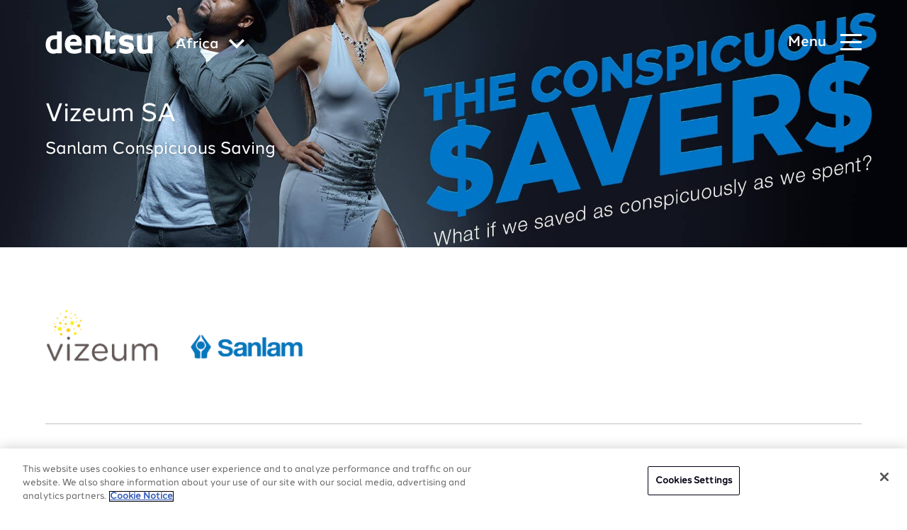

--- FILE ---
content_type: application/javascript; charset=utf-8
request_url: https://cdn.jsdelivr.net/npm/multiple-select-vanilla@3.4.0/dist/browser/multiple-select.js
body_size: 12817
content:
var et=Object.defineProperty;var it=(o,t,e)=>t in o?et(o,t,{enumerable:!0,configurable:!0,writable:!0,value:e}):o[t]=e;var r=(o,t,e)=>it(o,typeof t!="symbol"?t+"":t,e);var S=class{constructor(t){r(this,"_distinctEvent");r(this,"_boundedEvents",[]);this._distinctEvent=t?.distinctEvent??!1}get boundedEvents(){return this._boundedEvents}dispose(){this.unbindAll(),this._boundedEvents=[]}bind(t,e,i,s,l=""){let n=Array.isArray(e)?e:[e];if(typeof t?.forEach=="function")t.forEach(a=>{for(let h of n)(!this._distinctEvent||this._distinctEvent&&!this.hasBinding(a,h))&&(a.addEventListener(h,i,s),this._boundedEvents.push({element:a,eventName:h,listener:i,groupName:l}))});else for(let a of n)(!this._distinctEvent||this._distinctEvent&&!this.hasBinding(t,a))&&(t.addEventListener(a,i,s),this._boundedEvents.push({element:t,eventName:a,listener:i,groupName:l}))}hasBinding(t,e){return this._boundedEvents.some(i=>i.element===t&&(!e||i.eventName===e))}unbind(t,e,i){if(t){let s=Array.isArray(t)?t:[t],l=Array.isArray(e)?e||"":[e||""];for(let n of s){i||(i=this._boundedEvents.find(a=>{if(a.element===n&&(!e||a.eventName===e))return a.listener}));for(let a of l)n?.removeEventListener?.(a,i)}}}unbindAll(t){if(t){let e=Array.isArray(t)?t:[t];for(let i=this._boundedEvents.length-1;i>=0;--i){let s=this._boundedEvents[i];if(e.some(l=>l===s.groupName)){let{element:l,eventName:n,listener:a}=s;this.unbind(l,n,a),this._boundedEvents.splice(i,1)}}}else for(;this._boundedEvents.length>0;){let e=this._boundedEvents.pop(),{element:i,eventName:s,listener:l}=e;this.unbind(i,s,l)}}};var Y=typeof window<"u"&&window.multipleSelect!==void 0?window.multipleSelect:{locales:{}},st={formatSelectAll(){return"[Select all]"},formatAllSelected(){return"All selected"},formatCountSelected(o,t){return`${o} of ${t} selected`},formatNoMatchesFound(){return"No matches found"},formatOkButton(){return"OK"}};Y.locales["en-US"]=st;var _=Y.locales;var lt=50,ot=4,J={name:"",placeholder:"",classes:"",classPrefix:"",data:void 0,locale:void 0,selectAll:!0,single:void 0,singleRadio:!1,multiple:!1,hideOptgroupCheckboxes:!1,multipleWidth:80,width:void 0,dropWidth:void 0,maxHeight:250,maxHeightUnit:"px",position:"bottom",displayValues:!1,displayTitle:!1,displayDelimiter:", ",minimumCountSelected:3,ellipsis:!1,isOpen:!1,keepOpen:!1,openOnHover:!1,container:null,filter:!1,filterGroup:!1,filterPlaceholder:"",filterAcceptOnEnter:!1,filterByDataLength:void 0,customFilter(o){let{text:t,label:e,search:i}=o;return(e||t||"").includes(i)},showClear:!1,autoAdjustDropHeight:!1,autoAdjustDropPosition:!1,autoAdjustDropWidthByTextSize:!1,adjustedHeightPadding:10,useSelectOptionLabel:!1,useSelectOptionLabelToHtml:!1,navigationHighlight:!0,infiniteScroll:!1,virtualScroll:!0,cssStyler:()=>null,textTemplate:o=>o.innerHTML.trim(),labelTemplate:o=>o.label,onOpen:()=>!1,onClose:()=>!1,onCheckAll:()=>!1,onUncheckAll:()=>!1,onFocus:()=>!1,onBlur:()=>!1,onOptgroupClick:()=>!1,onBeforeClick:()=>!0,onClick:()=>!1,onFilter:()=>!1,onFilterClear:()=>!1,onClear:()=>!1,onAfterCreate:()=>!1,onDestroy:()=>!1,onAfterDestroy:()=>!1,onDestroyed:()=>!1},nt=["init","getOptions","refreshOptions","getSelects","setSelects","enable","disable","open","close","check","uncheck","checkAll","uncheckAll","checkInvert","focus","blur","refresh","destroy"];Object.assign(J,_["en-US"]);var rt={BLOCK_ROWS:lt,CLUSTER_BLOCKS:ot,DEFAULTS:J,METHODS:nt},m=rt;function j(o,t,e=!1){let i=Object.keys(o),s=Object.keys(t);if(e&&i.length!==s.length)return!1;for(let l of i)if(s.includes(l)&&o[l]!==t[l])return!1;return!0}function L(o){let t=()=>{let s={};for(let l in o)Object.prototype.hasOwnProperty.call(o,l)&&(s[l]=L(o[l]));return s},e=()=>o.map(s=>L(s)),i=Object.prototype.toString.call(o).slice(8,-1).toLowerCase();return i==="object"?t():i==="array"?e():o}function I(o){return o!=null&&o!==""}function $(o,t){return typeof o=="object"?Object.fromEntries(t?Object.entries(o).filter(([e,i])=>!I(i)&&!t.includes(e)||I(i)):Object.entries(o).filter(([e,i])=>I(i))):o}function W(o){let t=0;return o.forEach((e,i)=>{e.type==="optgroup"?(e._key=`group_${i}`,e.visible=typeof e.visible>"u"?!0:e.visible,e.children.forEach((s,l)=>{s&&(s.visible=typeof s?.visible>"u"?!0:s.visible,s.divider||(s._key=`option_${i}_${l}`,t+=1))})):(e.visible=typeof e.visible>"u"?!0:e.visible,e.divider||(e._key=`option_${i}`,t+=1))}),t}function b(o,t,e){if(Array.isArray(o))for(let i of o){if(i[t]===e||i[t]===`${+i[t]}`&&+i[t]===e)return i;if(i.type==="optgroup"){for(let s of i.children)if(s&&(s[t]===e||s[t]===`${+s[t]}`&&+s[t]===e))return s}}}function G(o){return o.replace(/(\b)(on[a-z]+)(\s*)=([^>]*)|javascript:([^>]*)[^>]*|(<\s*)(\/*)script([<>]*).*(<\s*)(\/*)script(>*)|(&lt;|&#60;)(\/*)(script|script defer)(.*)(&#62;|&gt;|&gt;">)/gi,"")}function H(o){return Object.keys(o).forEach(t=>o[t]===void 0?delete o[t]:""),o}function at(o){return o.replace(/[\W_]+(.)/g,(t,e)=>e.toUpperCase())}function f(o,t){if(typeof o!="string")return o;if(typeof t=="function")return t(o);if(typeof o.normalize=="function")return o.normalize("NFD").replace(/[\u0300-\u036F]/g,"");throw new Error("[Multiple-Select-Vanilla] `normalize()` function is not defined, you can optionally provide a custom parser via the `diacriticParser` option.")}function T(o){let t=0,e=0,i=0,s=0,l=window.innerHeight??0,n=window.innerWidth??0,a=Z(),h=a.top,c=a.left,d=k(o);if(d){let u=d.top??0,E=d.left??0;e=u-h,t=l-(u-h),i=E-c,s=n-(E-c)}return{top:e,bottom:t,left:i,right:s}}function O(o=""){return o.split(" ").filter(t=>t)}function p(o,t,e){let i=document.createElement(o);return t&&Object.keys(t).forEach(s=>{let l=t[s];typeof l=="object"?Object.assign(i[s],l):i[s]=t[s]}),e?.appendChild&&e.appendChild(i),i}function F(o,t,e){let i=o.props?.innerHTML?Q(o.props,"innerHTML"):o.props,s=p(o.tagName,$(i,["className","title","style"]),t),l=e;if(l||(l=s),o.props.innerHTML&&(s.innerHTML=o.props.innerHTML),o.attrs)for(let n of Object.keys(o.attrs))s.setAttribute(n,o.attrs[n]);if(o.children)for(let n of o.children)F(n,s,l);return t?.appendChild(s),s}function y(o){return o.hasOwnProperty("tagName")?F(o):document.createElement("li")}function g(o){for(;o?.firstChild;)o.lastChild&&o.removeChild(o.lastChild);return o}function k(o){if(!o)return;let t=o?.getBoundingClientRect?.(),e=0,i=0,s=0,l=0;return t?.top!==void 0&&t.left!==void 0&&(e=t.top+window.pageYOffset,i=t.left+window.pageXOffset,l=t.right,s=t.bottom),{top:e,left:i,bottom:s,right:l}}function v(o,t,e){if(!o)return 0;let i=Number.parseFloat(o.style[e]);if(!i||Number.isNaN(i)){switch(t){case"outer":i=o[e==="width"?"offsetWidth":"offsetHeight"];break;case"scroll":i=o[e==="width"?"scrollWidth":"scrollHeight"];break;case"inner":default:i=o[e==="width"?"clientWidth":"clientHeight"];break}i=o.getBoundingClientRect()[e]}if(!i||Number.isNaN(i)){let s=o.style.display,l=o.style.position;o.style.display="block",o.style.position="absolute";let n=window.getComputedStyle(o)[e];i=Number.parseFloat(n),Number.isNaN(i)&&(i=0),o.style.display=s,o.style.position=l}return i||0}function N(o,t){let e=null,i=o?.parentElement;for(;i;){let[s,l,n,a]=t.match(/^([a-z]*)([#.]{1})([a-z\-]+)$/i)||[];if(n&&a)for(let h of a.replace(n,"").split(" "))i.classList.contains(h)&&(l?i?.tagName.toLowerCase()===l&&(e=i):e=i);i=i.parentElement}return e}function q(o,t){o.parentNode?.insertBefore(t,o.nextSibling)}function Q(o,t){let{[t]:e,...i}=o;return i}function R(o,t){o?.style&&(o.style.display=o.style.display==="none"&&t!==!1||t===!0?"block":"none")}function ct(o,t){if(o?.classList){let i=t===!0||!o.classList.contains("selected")?"add":"remove";o.classList[i]("selected")}}function Z(){return{left:window.pageXOffset||document.documentElement.scrollLeft||0,top:window.pageYOffset||document.documentElement.scrollTop||0}}var x=class{constructor(t){r(this,"clusterRows");r(this,"cache");r(this,"scrollEl");r(this,"blockHeight");r(this,"clusterHeight");r(this,"contentEl");r(this,"parentEl");r(this,"itemHeight");r(this,"lastCluster");r(this,"scrollTop");r(this,"dataStart");r(this,"dataEnd");r(this,"rows");r(this,"destroy");r(this,"callback");r(this,"sanitizer");this.rows=t.rows,this.scrollEl=t.scrollEl,this.contentEl=t.contentEl,this.parentEl=t.contentEl?.parentElement,this.callback=t.callback,this.cache={},this.scrollTop=this.scrollEl.scrollTop,this.initDOM(this.rows),this.scrollEl.scrollTop=this.scrollTop,this.lastCluster=0;let e=()=>{this.lastCluster!==(this.lastCluster=this.getNum())&&(this.initDOM(this.rows),this.callback())};this.scrollEl.addEventListener("scroll",e,!1),this.destroy=()=>{this.scrollEl.removeEventListener("scroll",e,!1),g(this.contentEl)}}reset(t){this.lastCluster=0,this.cache={},g(this.contentEl),this.initDOM(t)}initDOM(t){if(typeof this.clusterHeight>"u"){this.cache.scrollTop=this.scrollEl.scrollTop;let n=y(t[0]);this.contentEl.appendChild(n),this.contentEl.appendChild(n),this.contentEl.appendChild(n),this.cache.data=[t[0]],this.getRowsHeight()}let e=this.initData(t,this.getNum()),i=this.checkChanges("data",e.rows),s=this.checkChanges("top",e.topOffset),l=this.checkChanges("bottom",e.bottomOffset);g(this.contentEl),i&&s?(e.topOffset&&this.contentEl.appendChild(this.getExtra("top",e.topOffset)),e.rows.forEach(n=>this.contentEl.appendChild(y(n))),e.bottomOffset&&this.contentEl.appendChild(this.getExtra("bottom",e.bottomOffset))):l&&this.contentEl.lastChild&&(this.contentEl.lastChild.style.height=`${e.bottomOffset}px`)}getRowsHeight(){if(typeof this.itemHeight>"u"){let t=this.parentEl?.style.display||"";this.parentEl&&(t===""||t==="none")&&(this.parentEl.style.display="block");let e=this.contentEl.children,i=e[Math.floor(e.length/2)];this.itemHeight=i.offsetHeight,this.parentEl&&(this.parentEl.style.display=t)}this.blockHeight=this.itemHeight*m.BLOCK_ROWS,this.clusterRows=m.BLOCK_ROWS*m.CLUSTER_BLOCKS,this.clusterHeight=this.blockHeight*m.CLUSTER_BLOCKS}getNum(){this.scrollTop=this.scrollEl.scrollTop;let t=(this.clusterHeight||0)-(this.blockHeight||0);return t&&Math.floor(this.scrollTop/t)||0}initData(t,e){if(t.length<m.BLOCK_ROWS)return{topOffset:0,bottomOffset:0,rowsAbove:0,rows:t};let i=Math.max((this.clusterRows-m.BLOCK_ROWS)*e,0),s=i+this.clusterRows,l=Math.max(i*this.itemHeight,0),n=Math.max((t.length-s)*this.itemHeight,0),a=[],h=i;l<1&&h++;for(let c=i;c<s;c++)t[c]&&a.push(t[c]);return this.dataStart=i,this.dataEnd=s,{topOffset:l,bottomOffset:n,rowsAbove:h,rows:a}}checkChanges(t,e){let i=e!==this.cache[t];return this.cache[t]=e,i}getExtra(t,e){let i=document.createElement("li");return i.className=`virtual-scroll-${t}`,e&&(i.style.height=`${e}px`),i}};var M=".ms-select-all, ul li[data-key]",ht=".ms-select-all.highlighted, ul li[data-key].highlighted",w=class{constructor(t,e){this.elm=t;r(this,"_bindEventService");r(this,"isAllSelected",!1);r(this,"isPartiallyAllSelected",!1);r(this,"fromHtml",!1);r(this,"choiceElm");r(this,"selectClearElm");r(this,"closeElm");r(this,"clearSearchIconElm");r(this,"filterText","");r(this,"updateData",[]);r(this,"data",[]);r(this,"dataTotal");r(this,"dropElm");r(this,"okButtonElm");r(this,"filterParentElm");r(this,"lastFocusedItemKey","");r(this,"lastMouseOverPosition","");r(this,"ulElm");r(this,"parentElm");r(this,"labelElm");r(this,"selectAllParentElm");r(this,"selectAllElm");r(this,"searchInputElm");r(this,"selectGroupElms");r(this,"selectItemElms");r(this,"noResultsElm");r(this,"options");r(this,"selectAllName","");r(this,"selectGroupName","");r(this,"selectItemName","");r(this,"scrolledByMouse",!1);r(this,"openDelayTimer");r(this,"updateDataStart");r(this,"updateDataEnd");r(this,"virtualScroll");r(this,"_currentHighlightIndex",-1);r(this,"_currentSelectedElm");r(this,"isMoveUpRecalcRequired",!1);r(this,"locales",{});this.options=Object.assign({},m.DEFAULTS,this.elm.dataset,e),this._bindEventService=new S({distinctEvent:!0})}get isRenderAsHtml(){return this.options.renderOptionLabelAsHtml||this.options.useSelectOptionLabelToHtml}init(){this.initLocale(),this.initContainer(),this.initData(),this.initSelected(!0),this.initFilter(),this.initDrop(),this.initView(),this.options.onAfterCreate()}destroy(t=!0){this.elm&&this.parentElm&&(this.options.onDestroy({hardDestroy:t}),t&&this.options.onHardDestroy(),this.elm.parentElement&&this.parentElm.parentElement&&this.elm.parentElement.insertBefore(this.elm,this.parentElm.parentElement.firstChild),this.elm.classList.remove("ms-offscreen"),this._bindEventService.unbindAll(),this.virtualScroll?.destroy(),this.dropElm?.remove(),this.dropElm=void 0,this.parentElm.parentNode?.removeChild(this.parentElm),this.fromHtml&&(delete this.options.data,this.fromHtml=!1),this.options.onAfterDestroy({hardDestroy:t}),t&&(this.options.onAfterHardDestroy?.(),Object.keys(this.options).forEach(e=>delete this[e])))}initLocale(){if(this.options.locale){if(typeof this.options.locale=="object"){Object.assign(this.options,this.options.locale);return}let t=window.multipleSelect.locales,e=this.options.locale.split(/-|_/);if(e[0]=e[0].toLowerCase(),e[1]&&(e[1]=e[1].toUpperCase()),t[this.options.locale])Object.assign(this.options,t[this.options.locale]);else if(t[e.join("-")])Object.assign(this.options,t[e.join("-")]);else if(t[e[0]])Object.assign(this.options,t[e[0]]);else throw new Error(`[multiple-select-vanilla] invalid locales "${this.options.locale}", make sure to import it before using it`)}}initContainer(){let t=this.elm.getAttribute("name")||this.options.name||"";this.options.classes&&this.elm.classList.add(this.options.classes),this.options.classPrefix&&(this.elm.classList.add(this.options.classPrefix),this.options.size&&this.elm.classList.add(`${this.options.classPrefix}-${this.options.size}`)),this.elm.style.display="none",this.labelElm=this.elm.closest("label"),!this.labelElm&&this.elm.id&&(this.labelElm=document.createElement("label"),this.labelElm.htmlFor=this.elm.id),this.labelElm?.querySelector("input")&&(this.labelElm=null),typeof this.options.single>"u"&&(this.options.single=!this.elm.multiple),this.parentElm=p("div",{className:O(`ms-parent ${this.elm.className||""} ${this.options.classes}`).join(" "),dataset:{test:"sel"}}),this.options.darkMode&&this.parentElm.classList.add("ms-dark-mode");let e=this.elm.getAttribute("title")||"";e&&(this.parentElm.title=e),this.options.placeholder=this.options.placeholder||this.elm.getAttribute("placeholder")||"",this.choiceElm=p("button",{className:"ms-choice",type:"button"},this.parentElm),this.options.labelId&&(this.choiceElm.id=this.options.labelId,this.choiceElm.setAttribute("aria-labelledby",this.options.labelId)),this.choiceElm.appendChild(p("span",{className:"ms-placeholder",textContent:this.options.placeholder})),this.options.showClear&&(this.selectClearElm=p("div",{className:"ms-icon ms-icon-close"}),this.selectClearElm.style.display="none",this.choiceElm.appendChild(this.selectClearElm)),this.choiceElm.appendChild(p("div",{className:"ms-icon ms-icon-caret"})),this.dropElm=p("div",{className:`ms-drop ${this.options.position}`,ariaExpanded:"false"},this.parentElm),this.options.darkMode&&this.dropElm.classList.add("ms-dark-mode"),t&&(this.dropElm.dataset.name=t);let i=this.elm.getAttribute("data-test")||this.options.dataTest;i&&(this.parentElm.dataset.test=i,this.dropElm.dataset.test=i),this.closeElm=this.choiceElm.querySelector(".ms-icon-close"),this.options.dropWidth&&(this.dropElm.style.width=typeof this.options.dropWidth=="string"?this.options.dropWidth:`${this.options.dropWidth}px`),q(this.elm,this.parentElm),this.elm.disabled&&(this.choiceElm.classList.add("disabled"),this.choiceElm.disabled=!0),this.selectAllName=`selectAll${t}`,this.selectGroupName=`selectGroup${t}`,this.selectItemName=`selectItem${t}`,this.options.keepOpen||(this._bindEventService.unbindAll("body-click"),this._bindEventService.bind(document.body,"click",s=>{this.getEventTarget(s)===this.choiceElm||N(this.getEventTarget(s),".ms-choice")===this.choiceElm||(this.getEventTarget(s)===this.dropElm||N(this.getEventTarget(s),".ms-drop")!==this.dropElm&&this.getEventTarget(s)!==this.elm)&&this.options.isOpen&&this.close("body.click")},void 0,"body-click"))}initData(){let t=[];if(this.options.data){if(Array.isArray(this.options.data))this.data=this.options.data.map(e=>typeof e=="string"||typeof e=="number"?{text:e,value:e}:e);else if(typeof this.options.data=="object"){for(let[e,i]of Object.entries(this.options.data))t.push({value:e,text:`${i}`});this.data=t}}else this.elm.childNodes.forEach(e=>{let i=this.initRow(e);i&&t.push(i)}),this.options.data=t,this.data=t,this.fromHtml=!0;this.dataTotal=W(this.data||[])}initRow(t,e){let i={};return t.tagName?.toLowerCase()==="option"?(i.type="option",i.text=this.options.textTemplate(t),i.value=t.value,i.visible=!0,i.selected=!!t.selected,i.disabled=e||t.disabled,i.classes=t.getAttribute("class")||"",i.title=t.getAttribute("title")||"",t.dataset.value&&(i._value=t.dataset.value),Object.keys(t.dataset).length&&(i._data=t.dataset,i._data.divider&&(i.divider=i._data.divider)),i):t.tagName?.toLowerCase()==="optgroup"?(i.type="optgroup",i.label=this.options.labelTemplate(t),i.visible=!0,i.selected=!!t.selected,i.disabled=t.disabled,i.children=[],Object.keys(t.dataset).length&&(i._data=t.dataset),t.childNodes.forEach(s=>{i.children.push(this.initRow(s,i.disabled))}),i):null}initDrop(){this.initList(),this.update(!0),this.options.isOpen&&this.open(10),this.options.openOnHover&&this.parentElm&&(this._bindEventService.bind(this.parentElm,"mouseover",()=>this.open(null)),this._bindEventService.bind(this.parentElm,"mouseout",()=>this.close("hover.mouseout")))}initFilter(){if(this.filterText="",this.options.filter||!this.options.filterByDataLength)return;let t=0;for(let e of this.data||[])e.type==="optgroup"?t+=e.children.length:t+=1;this.options.filter=t>this.options.filterByDataLength}initList(){if(this.options.filter&&(this.filterParentElm=p("div",{className:"ms-search"},this.dropElm),this.filterParentElm.appendChild(p("input",{autocomplete:"off",autocapitalize:"off",spellcheck:!1,type:"text",placeholder:this.options.filterPlaceholder||"\u{1F50E}\uFE0E"})),this.options.showSearchClear&&this.filterParentElm.appendChild(p("span",{className:"ms-icon ms-icon-close"}))),this.options.selectAll&&!this.options.single){let t=this.elm.getAttribute("name")||this.options.name||"";this.selectAllParentElm=p("div",{className:"ms-select-all",dataset:{key:"select_all"}});let e=document.createElement("label"),s=`ms-icon ${this.isAllSelected?"ms-icon-check":this.isPartiallyAllSelected?"ms-icon-minus":"ms-icon-uncheck"}`,l=p("div",{className:"icon-checkbox-container"},e);p("input",{type:"checkbox",ariaChecked:String(this.isAllSelected),checked:this.isAllSelected,dataset:{name:`selectAll${t}`}},l),p("div",{className:s},l),e.appendChild(p("span",{textContent:this.formatSelectAll()})),this.selectAllParentElm.appendChild(e),this.dropElm?.appendChild(this.selectAllParentElm)}this.ulElm=document.createElement("ul"),this.ulElm.role="combobox",this.ulElm.ariaExpanded="false",this.ulElm.ariaMultiSelectable=String(!this.options.single),this.dropElm?.appendChild(this.ulElm),this.options.showOkButton&&!this.options.single&&(this.okButtonElm=p("button",{className:"ms-ok-button",type:"button",textContent:this.formatOkButton()},this.dropElm)),this.initListItems()}initListItems(){let t=0,e=this.getListRows();if(this.options.selectAll&&!this.options.single&&(t=-1),e.length>m.BLOCK_ROWS*m.CLUSTER_BLOCKS){let i=this.dropElm&&this.dropElm?.style.display!=="none";!i&&this.dropElm&&(this.dropElm.style.left="-10000",this.dropElm.style.display="block",this.dropElm.ariaExpanded="true");let s=()=>{if(this.virtualScroll){this._currentHighlightIndex=0,this.updateDataStart=this.virtualScroll.dataStart+t,this.updateDataEnd=this.virtualScroll.dataEnd+t,this.updateDataStart<0&&(this.updateDataStart=0,this._currentHighlightIndex=0);let l=this.getDataLength();this.updateDataEnd>l&&(this.updateDataEnd=l),this.ulElm&&(this.isMoveUpRecalcRequired?this.recalculateArrowMove("up"):this.virtualScroll.dataStart>this.updateDataStart&&this.recalculateArrowMove("down"))}};this.ulElm&&(this.virtualScroll?this.virtualScroll.reset(e):this.virtualScroll=new x({rows:e,scrollEl:this.ulElm,contentEl:this.ulElm,sanitizer:this.options.sanitizer,callback:()=>{s(),this.events()}})),s(),!i&&this.dropElm&&(this.dropElm.style.left="0",this.dropElm.style.display="none",this.dropElm.ariaExpanded="false")}else this.ulElm&&(g(this.ulElm),e.forEach(i=>this.ulElm.appendChild(y(i)))),this.updateDataStart=0,this.updateDataEnd=this.updateData.length;return this.events(),e}getEventTarget(t){return t.composedPath?t.composedPath()[0]:t.target}getListRows(){let t=[];return this.updateData=[],this.data?.forEach(e=>t.push(...this.initListItem(e))),this.options.infiniteScroll&&t.push({tagName:"li",props:{className:"ms-infinite-option",role:"option"}}),t.push({tagName:"li",props:{className:"ms-no-results",textContent:this.formatNoMatchesFound()}}),t}initListItem(t,e=0){let i=t?.title||"",s=this.options.multiple?"multiple":"",l=this.options.single?"radio":"checkbox",n=!!t?.selected,a=this.options.single&&!this.options.singleRadio,h="";if(!t?.visible)return[];if(this.updateData.push(t),a&&(h="hide-radio "),t.selected&&(h+="selected "),t.type==="optgroup"){let B=[],D;if(this.options.hideOptgroupCheckboxes||this.options.single)D={tagName:"span",props:{dataset:{name:this.selectGroupName,key:t._key}}};else{let A={tagName:"input",props:{type:"checkbox",dataset:{name:this.selectGroupName,key:t._key},checked:n,disabled:t.disabled}};a?D=A:D={tagName:"div",props:{className:`icon-checkbox-container${l==="radio"?" radio":""}`},children:[A,{tagName:"div",props:{className:`ms-icon ${n?l==="radio"?"ms-icon-radio":"ms-icon-check":"ms-icon-uncheck"}`}}]}}!h.includes("hide-radio")&&(this.options.hideOptgroupCheckboxes||this.options.single)&&(h+="hide-radio ");let z={tagName:"span",props:{}};this.applyAsTextOrHtmlWhenEnabled(z.props,t.label);let V={tagName:"li",props:{className:O(`group${this.options.single||t.disabled?" disabled":""} ${h}`).join(" "),role:"option",ariaSelected:String(n),dataset:{key:t._key}},children:[{tagName:"label",props:{className:O(`optgroup${this.options.single||t.disabled?" disabled":""}`).join(" ")},children:[D,z]}]},X=this.options.cssStyler(t);return X&&(V.props.style=X),B.push(V),t.children.forEach(A=>B.push(...this.initListItem(A,1))),B}if(h+=t.classes||"",e&&this.options.single&&(h+=`option-level-${e} `),t.divider)return[{tagName:"li",props:{className:"option-divider"}}];let c=s||h?(s+h).trim():"";t.disabled&&(c+=" disabled");let d=`${t.disabled?"disabled":""}`,u={tagName:"span",props:{}};this.applyAsTextOrHtmlWhenEnabled(u.props,t.text);let E={tagName:"input",props:{type:l,value:encodeURI(t.value),dataset:{key:t._key,name:this.selectItemName},checked:n,disabled:!!t.disabled}};t.selected&&(E.attrs={checked:"checked"});let tt={tagName:"div",props:{className:`icon-checkbox-container${l==="radio"?" radio":""}`},children:[E,{tagName:"div",props:{className:`ms-icon ${E.props.checked?l==="radio"?"ms-icon-radio":"ms-icon-check":"ms-icon-uncheck"}`}}]},P={tagName:"li",props:{role:"option",title:i,ariaSelected:String(n),dataset:{key:t._key}},children:[{tagName:"label",props:{className:d},children:[a?E:tt,u]}]};c&&(P.props.className=c);let U=this.options.cssStyler(t);return U&&(P.props.style=U),[P]}initSelected(t=!1){let e=0;for(let i of this.data||[])if(i.type==="optgroup"){let s=i.children.filter(l=>l?.selected&&!l.disabled&&l.visible).length;i.children.length&&(i.selected=!this.options.single&&s&&s===i.children.filter(l=>l&&!l.disabled&&l.visible&&!l.divider).length),e+=s}else e+=i.selected&&!i.disabled&&i.visible?1:0;this.isAllSelected=this.data?.filter(i=>i.selected&&!i.disabled&&i.visible).length===this.data?.filter(i=>!i.disabled&&i.visible&&!i.divider).length,this.isPartiallyAllSelected=!this.isAllSelected&&e>0,t||(this.isAllSelected?this.options.onCheckAll():e===0&&this.options.onUncheckAll())}initView(){let t;window.getComputedStyle?(t=window.getComputedStyle(this.elm).width,t==="auto"&&(t=v(this.dropElm,"outer","width")+20)):t=v(this.elm,"outer","width")+20,this.parentElm.style.width=`${this.options.width||t}px`,this.elm.classList.add("ms-offscreen")}events(){this._bindEventService.unbindAll(["ok-button","search-input","select-all-checkbox","input-checkbox-list","group-checkbox-list","hover-highlight","arrow-highlight","option-list-scroll"]),this.clearSearchIconElm=this.filterParentElm?.querySelector(".ms-icon-close"),this.searchInputElm=this.dropElm?.querySelector(".ms-search input"),this.selectAllElm=this.dropElm?.querySelector(`input[data-name="${this.selectAllName}"]`),this.selectGroupElms=this.dropElm?.querySelectorAll(`input[data-name="${this.selectGroupName}"],span[data-name="${this.selectGroupName}"]`),this.selectItemElms=this.dropElm?.querySelectorAll(`input[data-name="${this.selectItemName}"]:enabled`),this.noResultsElm=this.dropElm?.querySelector(".ms-no-results");let t=e=>{e.preventDefault(),!this.getEventTarget(e).classList.contains("ms-icon-close")&&(this.options.isOpen?this.close("toggle.close"):this.open())};this.labelElm&&this._bindEventService.bind(this.labelElm,"click",e=>{this.getEventTarget(e).nodeName.toLowerCase()==="label"&&(t(e),(!this.options.filter||!this.options.isOpen)&&this.focus(),e.stopPropagation())}),this._bindEventService.bind(this.choiceElm,"click",t),this.options.onFocus&&this._bindEventService.bind(this.choiceElm,"focus",this.options.onFocus),this.options.onBlur&&this._bindEventService.bind(this.choiceElm,"blur",this.options.onBlur),this._bindEventService.bind(this.parentElm,"keydown",e=>{e.code==="Escape"&&this.handleEscapeKey()}),this.closeElm&&this._bindEventService.bind(this.closeElm,"click",e=>{e.preventDefault(),this._checkAll(!1,!0),this.initSelected(!1),this.updateSelected(),this.update(),this.options.onClear()}),this.clearSearchIconElm&&this._bindEventService.bind(this.clearSearchIconElm,"click",e=>{e.preventDefault(),this.searchInputElm&&(this.searchInputElm.value="",this.searchInputElm.focus()),this._currentHighlightIndex=-1,this.moveHighlightDown(),this.filter(),this.options.onFilterClear()}),this.searchInputElm&&(this._bindEventService.bind(this.searchInputElm,"keydown",e=>{e.code==="Tab"&&e.shiftKey&&this.close("key.shift+tab")},void 0,"search-input"),this._bindEventService.bind(this.searchInputElm,"keyup",e=>{if(this.options.filterAcceptOnEnter&&["Enter","Space"].includes(e.code)&&this.searchInputElm?.value){if(this.options.single){let i=[];this.selectItemElms?.forEach(s=>{s.closest("li")?.style.display!=="none"&&i.push(s)}),i.length&&i[0].hasAttribute("data-name")&&this.setSelects([i[0].value])}else this.selectAllElm?.click();this.close(`key.${e.code.toLowerCase()}`),this.focus();return}this.filter()},void 0,"search-input")),this.selectAllElm&&this._bindEventService.bind(this.selectAllElm,"click",e=>this._checkAll(e.currentTarget?.checked),void 0,"select-all-checkbox"),this.okButtonElm&&this._bindEventService.bind(this.okButtonElm,"click",e=>{t(e),e.stopPropagation()},void 0,"ok-button"),this.selectGroupElms&&this._bindEventService.bind(this.selectGroupElms,"click",e=>{let i=e.currentTarget,s=i.checked,l=b(this.data,"_key",i.dataset.key);this._checkGroup(l,s),this.options.onOptgroupClick(H({label:l.label,selected:l.selected,data:l._data,children:l.children.map(n=>{if(n)return H({text:n.text,value:n.value,selected:n.selected,disabled:n.disabled,data:n._data})})}))},void 0,"group-checkbox-list"),this.selectItemElms&&this._bindEventService.bind(this.selectItemElms,"click",e=>{let i=e.currentTarget,s=i.checked,l=b(this.data,"_key",i.dataset.key),n=()=>{this.options.single&&this.options.isOpen&&!this.options.keepOpen&&this.close("selection")};if(this.options.onBeforeClick(l)===!1){n();return}this._check(l,s),this.options.onClick(H({text:l.text,value:l.value,selected:l.selected,data:l._data})),n()},void 0,"input-checkbox-list"),this.lastFocusedItemKey&&this.dropElm&&this.dropElm.querySelector(`li[data-key=${this.lastFocusedItemKey}]`)?.focus(),this.options.navigationHighlight&&this.dropElm&&(this._bindEventService.bind(this.dropElm,"mouseover",e=>{let i=this.getEventTarget(e).closest(".ms-select-all")||this.getEventTarget(e).closest("li");if(this.dropElm?.contains(i)&&this.lastMouseOverPosition!==`${e.clientX}:${e.clientY}`){let s=this.dropElm?.querySelectorAll(M)||[],l=Array.from(s).findIndex(n=>n.dataset.key===i.dataset.key);this._currentHighlightIndex!==l&&!i.classList.contains("disabled")&&(this._currentSelectedElm=i,this._currentHighlightIndex=l,this.changeCurrentOptionHighlight(i))}this.lastMouseOverPosition=`${e.clientX}:${e.clientY}`},void 0,"hover-highlight"),this._bindEventService.bind(this.dropElm,"keydown",e=>{switch(e.key){case"ArrowUp":e.preventDefault(),this.moveHighlightUp();break;case"ArrowDown":e.preventDefault(),this.moveHighlightDown();break;case"Escape":this.handleEscapeKey();break;case"Enter":case" ":{if(document.activeElement!==this.okButtonElm){let i=this.getEventTarget(e).closest(".ms-select-all")||this.getEventTarget(e).closest("li");if(e.key===" "&&this.options.filter||this.options.filterAcceptOnEnter&&!i)return;e.preventDefault(),this._currentSelectedElm?.querySelector("input")?.click(),this.options.single&&(this.choiceElm.focus(),this.lastFocusedItemKey=this.choiceElm?.dataset.key||"")}break}case"Tab":{e.preventDefault(),e.shiftKey?document.activeElement===this.okButtonElm?(this.focusSelectAllOrList(),this.highlightCurrentOption()):(this.close("key.shift+tab"),this.choiceElm.focus()):(this.changeCurrentOptionHighlight(),this.okButtonElm?.focus());break}}},void 0,"arrow-highlight")),this.ulElm&&this.options.infiniteScroll&&this._bindEventService.bind(this.ulElm,"scroll",this.infiniteScrollHandler.bind(this),void 0,"option-list-scroll")}handleEscapeKey(){this.options.keepOpen||(this.close("key.escape"),this.choiceElm.focus())}infiniteScrollHandler(t,e,i){let s=!1;t&&this.getEventTarget(t)&&this.ulElm&&this.scrolledByMouse?this.getEventTarget(t).scrollTop+this.getEventTarget(t).clientHeight===this.ulElm.scrollHeight&&(s=!0):e!==void 0&&e+1===i&&(s=!0),s&&this.ulElm&&(this.virtualScroll?this.initListItems():this.ulElm.scrollTop=0,this._currentHighlightIndex=0,this.highlightCurrentOption())}open(t=0){return new Promise(e=>{t!==null&&t>=0?(window.clearTimeout(this.openDelayTimer),this.openDelayTimer=window.setTimeout(()=>{this.openDrop(),e()},t)):(this.openDrop(),e())})}openDrop(){if(!this.dropElm||this.choiceElm?.classList.contains("disabled"))return;if(this.options.isOpen=!0,this.parentElm.classList.add("ms-parent-open"),this.choiceElm?.querySelector("div.ms-icon-caret")?.classList.add("open"),this.dropElm.style.display="block",this.dropElm.ariaExpanded="true",this.selectAllElm?.parentElement&&(this.selectAllElm.parentElement.style.display="inline-flex"),this.noResultsElm&&(this.noResultsElm.style.display="none"),this.getDataLength()||(this.selectAllElm?.parentElement&&(this.selectAllElm.parentElement.style.display="none"),this.noResultsElm&&(this.noResultsElm.style.display="block")),this.options.container){let s=k(this.dropElm),l;this.options.container instanceof Node?l=this.options.container:typeof this.options.container=="string"&&(l=this.options.container==="body"?document.body:document.querySelector(this.options.container)),l.appendChild(this.dropElm),this.dropElm.style.top=`${s?.top??0}px`,this.dropElm.style.left=`${s?.left??0}px`,this.dropElm.style.minWidth="auto",this.dropElm.style.width=`${v(this.parentElm,"outer","width")}px`}let t=this.options.minHeight,e=this.options.maxHeight;this.options.maxHeightUnit==="row"&&(e=v(this.dropElm.querySelector("ul>li"),"outer","height")*this.options.maxHeight),this.ulElm??=this.dropElm.querySelector("ul"),this.ulElm&&(t&&(this.ulElm.style.minHeight=`${t}px`),this.ulElm.style.maxHeight=`${e}px`),this.dropElm.querySelectorAll(".multiple").forEach(s=>{s.style.width=`${this.options.multipleWidth}px`}),this.getDataLength()&&this.options.filter?(this.searchInputElm&&(this.searchInputElm.value="",this.searchInputElm.focus()),this.filter(!0)):this.focusSelectAllOrList(),this._currentHighlightIndex<0?this.moveHighlightDown():this.highlightCurrentOption(),this.options.autoAdjustDropWidthByTextSize&&this.adjustDropWidthByText();let i=this.options.position;if(this.options.autoAdjustDropHeight){if(this.options.autoAdjustDropPosition){let{bottom:s,top:l}=T(this.dropElm),n=this.dropElm.getBoundingClientRect().height;i=s<n&&l>s?"top":"bottom"}this.adjustDropHeight(i)}this.options.autoAdjustDropPosition&&this.adjustDropPosition(!0),this.options.onOpen()}focusSelectAllOrList(){this.selectAllElm?this.selectAllElm.focus():this.ulElm&&(this.ulElm.tabIndex=0,this.ulElm.focus())}highlightCurrentOption(){let t=this.dropElm?.querySelectorAll(M)||[];if(this._currentHighlightIndex<=t.length){let e=t[this._currentHighlightIndex];e&&(this.lastFocusedItemKey=e.dataset.key||"",this._currentSelectedElm=e,this.scrolledByMouse=!1,e.scrollIntoView({block:"nearest"}),this.changeCurrentOptionHighlight(e),window.setTimeout(()=>this.scrolledByMouse=!0,10))}}changeCurrentOptionHighlight(t){t?.classList.add("highlighted"),(this.dropElm?.querySelectorAll(ht)||[]).forEach(i=>{i!==t&&i.classList.remove("highlighted")})}moveHighlightDown(){let t=this.dropElm?.querySelectorAll(M)||[],e=t.length;this._currentHighlightIndex<e-1?(this._currentHighlightIndex++,t[this._currentHighlightIndex]?.classList.contains("disabled")&&this.moveHighlightDown()):this.options.infiniteScroll&&this.infiniteScrollHandler(null,this._currentHighlightIndex,e),this.highlightCurrentOption()}moveHighlightUp(){let t=this.dropElm?.querySelectorAll(M)||[],e=this.options.single?0:1;if(this.virtualScroll&&this._currentHighlightIndex<=e&&this.updateDataStart>0&&this.ulElm){let i=t[this._currentHighlightIndex+(this.options.single?0:1)],s=i?.dataset.key;this.lastFocusedItemKey=s,this.ulElm.scrollTop=this.ulElm.scrollTop-i?.getBoundingClientRect().height||10,this.isMoveUpRecalcRequired=!0;return}this._currentHighlightIndex>0&&(this._currentHighlightIndex--,t[this._currentHighlightIndex]?.classList.contains("disabled")&&this.moveHighlightUp()),this.highlightCurrentOption()}recalculateArrowMove(t){let e=this.dropElm?.querySelectorAll(M)||[],i=Array.from(e).findIndex(s=>s.dataset.key===this.lastFocusedItemKey);this._currentHighlightIndex=i-1,t==="down"?this.moveHighlightDown():t==="up"&&(this.moveHighlightUp(),this.isMoveUpRecalcRequired=!1)}close(t){this.options.isOpen=!1,this.parentElm.classList.remove("ms-parent-open"),this.choiceElm?.querySelector("div.ms-icon-caret")?.classList.remove("open"),this.dropElm&&(this.dropElm.style.display="none",this.dropElm.ariaExpanded="false",this.options.container&&(this.parentElm.appendChild(this.dropElm),this.dropElm.style.top="auto",this.dropElm.style.left="auto")),this.options.onClose(t)}applyAsTextOrHtmlWhenEnabled(t,e){t||(t={}),this.isRenderAsHtml?t.innerHTML=typeof this.options.sanitizer=="function"?this.options.sanitizer(e):e:t.textContent=e}update(t=!1){let e=this.getSelects(),i=this.getSelects("text");this.options.displayValues&&(i=e);let s=this.choiceElm?.querySelector("span"),l=e.length,n=null,a=()=>{if(this.options.useSelectOptionLabel||this.options.useSelectOptionLabelToHtml){let c=e.join(this.options.displayDelimiter);return this.options.useSelectOptionLabelToHtml?G(c):c}return i.join(this.options.displayDelimiter)};if(s){if(l===0){let c=this.options.placeholder||"";s.classList.add("ms-placeholder"),this.applyAsTextOrHtmlWhenEnabled(s,c)}else l<this.options.minimumCountSelected?n=a():this.formatAllSelected()&&l===this.dataTotal?n=this.formatAllSelected():this.options.ellipsis&&l>this.options.minimumCountSelected?n=`${i.slice(0,this.options.minimumCountSelected).join(this.options.displayDelimiter)}...`:this.formatCountSelected(l,this.dataTotal)&&l>this.options.minimumCountSelected?n=this.formatCountSelected(l,this.dataTotal):n=a();if(n!==null&&(s?.classList.remove("ms-placeholder"),this.applyAsTextOrHtmlWhenEnabled(s,n)),this.options.showClear&&this.selectClearElm){let c=n?"block":"none";this.selectClearElm.style.display=c}if(this.options.displayTitle){let c=this.options.useSelectOptionLabel||this.options.useSelectOptionLabelToHtml?"value":"text";s.title=this.getSelects(c).join(this.options.displayDelimiter)}}let h=this.getSelects();this.options.single?this.elm.value=h.length?h[0]:"":Array.from(this.elm.options).forEach(c=>{c.selected=h.some(d=>d===c.value)}),t||this.elm.dispatchEvent(new Event("change"))}updateSelected(t){for(let i=this.updateDataStart;i<this.updateDataEnd;i++){let s=this.updateData[i],l=this.dropElm?.querySelector(`input[data-key=${s._key}]`);if(l){l.checked=s.selected;let n=l.closest("li"),a=n?.querySelector(".icon-checkbox-container div");n&&(s.selected&&!n.classList.contains("selected")?(n.classList.add("selected"),n.ariaSelected="true",a&&(a.className=`ms-icon ms-icon-${l.type==="radio"?"radio":"check"}`)):s.selected||(n.classList.remove("selected"),n.ariaSelected="false",a&&(a.className="ms-icon ms-icon-uncheck")))}}let e=this.data?.filter(i=>i.visible).length===0;if(this.selectAllElm){this.selectAllElm.ariaChecked=String(this.isAllSelected);let i=this.dropElm?.querySelector(".ms-select-all .icon-checkbox-container div");if(i){let s="";this.isAllSelected?s="ms-icon-check":this.isPartiallyAllSelected?s="ms-icon-minus":s="ms-icon-uncheck",i.className=`ms-icon ${s}`}this.selectAllElm.checked=this.isAllSelected,R(this.selectAllElm.closest("li"),!e)}R(this.noResultsElm,e),this.virtualScroll&&(this.virtualScroll.rows=t??this.getListRows())}getData(){return this.options.data}getDataLength(){return this.data?.length??0}getOptions(t=!0){let e=Object.assign({},this.options);return delete e.data,t?L(e):this.options}refreshOptions(t){j(this.options,t,!0)||(this.options=Object.assign(this.options,t),this.destroy(!1),this.init())}getDropElement(){return this.dropElm}getParentElement(){return this.parentElm}getSelects(t="value"){let e=[];for(let i of this.data||[])if(i.type==="optgroup"){let s=i.children.filter(l=>l?.selected);if(!s.length)continue;if(t==="value"||this.options.single)e.push(...s.map(l=>t==="value"&&l._value||l[t]));else{let l=[];l.push("["),l.push(i.label),l.push(`: ${s.map(n=>n[t]).join(", ")}`),l.push("]"),e.push(l.join(""))}}else i.selected&&e.push(t==="value"&&i._value||i[t]);return e}setSelects(t,e="value",i=!1){let s=!1,l=n=>{for(let a of n){let h=!1;if(e==="text"){let c=document.createElement("div");this.applyAsTextOrHtmlWhenEnabled(c,a.text),h=t.includes(c.textContent?.trim()??"")}else h=t.includes(a._value||a.value),!h&&a.value===`${+a.value}`&&(h=t.includes(+a.value));a.selected!==h&&(s=!0),a.selected=h}};for(let n of this.data||[])n.type==="optgroup"?l(n.children):l([n]);s&&(this.initSelected(i),this.updateSelected(),this.update(i))}enable(){this.choiceElm&&(this.choiceElm.classList.remove("disabled"),this.choiceElm.disabled=!1)}disable(){this.choiceElm&&(this.choiceElm?.classList.add("disabled"),this.choiceElm.disabled=!0)}check(t){let e=b(this.data,"value",t);e&&this._check(e,!0)}uncheck(t){let e=b(this.data,"value",t);e&&this._check(e,!1)}_check(t,e){this.options.single&&this._checkAll(!1,!0),t.selected=e,this.initSelected(),this.updateSelected(),this.update()}checkAll(){this._checkAll(!0)}uncheckAll(){this._checkAll(!1)}_checkAll(t,e){for(let i of this.data||[])i.type==="optgroup"?this._checkGroup(i,t,!0):!i.disabled&&!i.divider&&(e||i.visible)&&(i.selected=t);e||(this.initSelected(),this.updateSelected(),this.update())}_checkGroup(t,e,i){t.selected=e,t.children.forEach(s=>{s&&!s.disabled&&!s.divider&&(i||s.visible)&&(s.selected=e)}),i||(this.initSelected(),this.updateSelected(),this.update())}checkInvert(){if(!this.options.single){for(let t of this.data||[])if(t.type==="optgroup")for(let e of t.children)e&&(e.divider||(e.selected=!e.selected));else t&&!t.divider&&(t.selected=!t.selected);this.initSelected(),this.updateSelected(),this.update()}}focus(){this.choiceElm?.focus(),this.options.onFocus()}blur(){this.choiceElm?.blur(),this.options.onBlur()}refresh(){this.destroy(!1),this.init()}filter(t){let e=this.searchInputElm?.value.trim()??"",i=e.toLowerCase();if(this.filterText===i)return;this.filterText=i;for(let l of this.data||[])if(l.type==="optgroup")if(this.options.filterGroup){let n=`${l?.label??""}`;if(l!=null){let a=this.options.customFilter({label:f(n.toString().toLowerCase(),this.options.diacriticParser),search:f(i,this.options.diacriticParser),originalLabel:n,originalSearch:e,row:l});l.visible=a;for(let h of l.children)h&&(h.visible=a)}}else{for(let n of l.children)if(n!=null){let a=`${n?.text??""}`;n.visible=this.options.customFilter({text:f(a.toString().toLowerCase(),this.options.diacriticParser),search:f(i,this.options.diacriticParser),originalText:a,originalSearch:e,row:n,parent:l})}l.visible=l.children.filter(n=>n?.visible).length>0}else{let n=`${l?.text??""}`;l.visible=this.options.customFilter({text:f(n.toString().toLowerCase(),this.options.diacriticParser),search:f(i,this.options.diacriticParser),originalText:n,originalSearch:e,row:l})}let s=this.initListItems();this.initSelected(t),this.updateSelected(s),t||this.options.onFilter(e)}adjustDropHeight(t){let e=t!=="top",i=this.filterParentElm?.getBoundingClientRect().height??0,s=this.okButtonElm?.getBoundingClientRect().height??0,l=this.options.single?0:this.selectAllParentElm?.getBoundingClientRect().height??0,n=i+s+l+5,{bottom:a,top:h}=T(this.parentElm),c=this.options.maxHeight;if(e?c=a-n-this.options.adjustedHeightPadding:c=h-n-this.options.adjustedHeightPadding,!this.options.maxHeight||this.options.maxHeight&&c<this.options.maxHeight){let d=this.dropElm?.querySelector("ul");return d&&(d.style.maxHeight=`${c}px`),!0}return!1}adjustDropPosition(t){let e="bottom";if(this.dropElm&&this.parentElm){let{bottom:i,top:s}=T(this.dropElm),{top:l,left:n}=k(this.parentElm),a=this.dropElm.getBoundingClientRect().height,h=this.dropElm.getBoundingClientRect().width,c=document.body.offsetWidth||window.innerWidth,d=this.parentElm.getBoundingClientRect().width;if(i>a)e="bottom";else if(a>i&&s>i){if(this.options.container){let u=l-a;u<0&&(u=0),(u>0||t)&&(e="top",this.dropElm.style.top=`${u<0?0:u}px`)}else e="top",this.dropElm.classList.add(e);this.dropElm.classList.remove("bottom")}c-h<n&&(this.dropElm.style.left=`${n-(h-d)}px`)}return e}adjustDropWidthByText(){if(this.dropElm){let e=this.parentElm.scrollWidth;(this.options.dropWidth||this.options.width)&&(e=this.options.dropWidth||this.options.width||0);let i=this.dropElm.querySelector(".ms-select-all span"),s=this.dropElm.querySelector("ul"),l=26,n=i?.clientWidth??0+l,h=s.scrollHeight>s.clientHeight?this.getScrollbarWidth():0,c=0;this.dropElm.querySelectorAll("li label").forEach(d=>{d.scrollWidth>c&&(c=d.scrollWidth)}),c+=l+h,c<n&&(c=n),this.options.maxWidth&&c>this.options.maxWidth&&(c=this.options.maxWidth),this.options.minWidth&&c<this.options.minWidth&&(c=this.options.minWidth),(e==="100%"||+e<c)&&(this.dropElm.style.width=`${c}px`,this.dropElm.style.maxWidth=`${c}px`)}}getScrollbarWidth(){let t=document.createElement("div");t.style.visibility="hidden",t.style.width="100px",document.body.appendChild(t);let e=t.offsetWidth;t.style.overflow="scroll";let i=document.createElement("div");i.style.width="100%",t.appendChild(i);let s=i.offsetWidth;return t.parentNode?.removeChild(t),e-s}formatAllSelected(){return this.options.allSelectedText||this.options.formatAllSelected()}formatCountSelected(t,e){return this.options.countSelectedText?this.options.countSelectedText.replace("#",`${t}`).replace("%",`${e}`):this.options.formatCountSelected(t,e)}formatNoMatchesFound(){return this.options.noMatchesFoundText||this.options.formatNoMatchesFound()}formatOkButton(){return this.options.okButtonText||this.options.formatOkButton()}formatSelectAll(){return this.options.selectAllText||this.options.formatSelectAll()}};var C=(o,t)=>typeof o=="string"?K(document.querySelectorAll(o),t):o instanceof Node?K([o],t):K(o,t);function K(o,t){let e=Array.from(o),i=[];for(let s=0;s<e.length;s++){let l=e[s];try{l._multipleSelect!==void 0&&(l._multipleSelect.destroy(),delete l._multipleSelect),l._multipleSelect=new w(l,t||{}),l._multipleSelect.init();let n=l._multipleSelect.getOptions(!1);n.onHardDestroy=()=>delete l._multipleSelect,n.onAfterHardDestroyed=()=>i[s]=null,i.push(l._multipleSelect)}catch(n){console.error(n)}}return i.length===1?i[0]:i}C.defaults=m.DEFAULTS;C.locales={..._};C.methods=m.METHODS;typeof window<"u"&&(window.multipleSelect=C);export{S as BindingEventService,w as MultipleSelectInstance,x as VirtualScroll,T as calculateAvailableSpace,O as classNameToList,j as compareObjects,y as convertItemRowToHtml,p as createDomElement,F as createDomStructure,L as deepCopy,g as emptyElement,b as findByParam,N as findParent,k as getElementOffset,v as getElementSize,q as insertAfter,I as isDefined,C as multipleSelect,$ as objectRemoveEmptyProps,Q as omitProp,f as removeDiacritics,H as removeUndefined,W as setDataKeys,G as stripScripts,at as toCamelCase,R as toggleElement,ct as toggleElementClass,Z as windowScrollPosition};
//# sourceMappingURL=multiple-select.js.map
